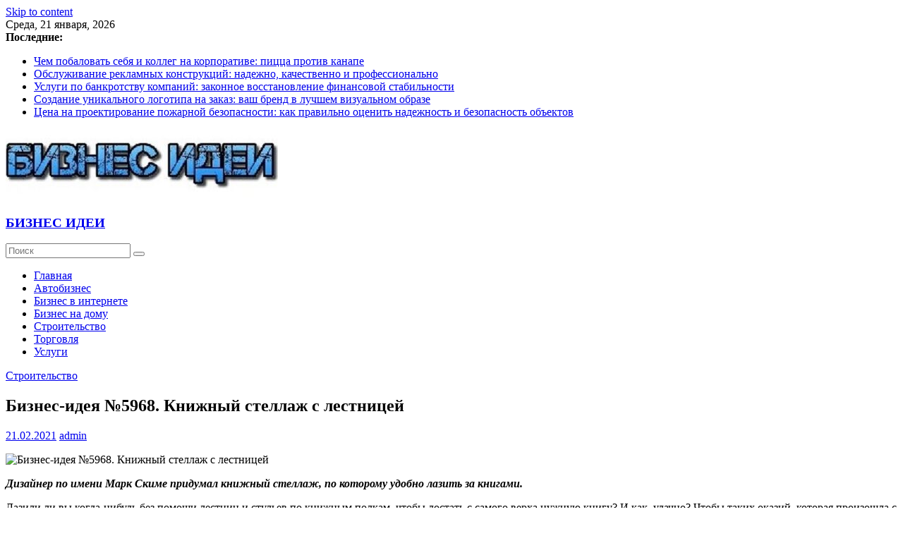

--- FILE ---
content_type: text/html; charset=UTF-8
request_url: https://biz.12info.ru/biznes-ideia-%E2%84%965968-knijnyi-stellaj-s-lestnicei.html
body_size: 9196
content:
<!DOCTYPE html>
<html lang="ru-RU">
<head>
	<!-- Google tag (gtag.js) -->
<script async src="https://www.googletagmanager.com/gtag/js?id=G-JWXQBEX8VY"></script>
<script>
  window.dataLayer = window.dataLayer || [];
  function gtag(){dataLayer.push(arguments);}
  gtag('js', new Date());

  gtag('config', 'G-JWXQBEX8VY');
</script>
  <!-- Google tag (gtag.js) -->
<script async src="https://www.googletagmanager.com/gtag/js?id=G-2L4PRZP7ZS"></script>
<script>
  window.dataLayer = window.dataLayer || [];
  function gtag(){dataLayer.push(arguments);}
  gtag('js', new Date());

  gtag('config', 'G-2L4PRZP7ZS');
</script>
<!-- Google tag (gtag.js) -->
<script async src="https://www.googletagmanager.com/gtag/js?id=G-0SZYX2WNCG"></script>
<script>
  window.dataLayer = window.dataLayer || [];
  function gtag(){dataLayer.push(arguments);}
  gtag('js', new Date());

  gtag('config', 'G-0SZYX2WNCG');
</script>
<!-- Google tag (gtag.js) -->
<script async src="https://www.googletagmanager.com/gtag/js?id=G-4EV5FJ7S5P"></script>
<script>
  window.dataLayer = window.dataLayer || [];
  function gtag(){dataLayer.push(arguments);}
  gtag('js', new Date());

  gtag('config', 'G-4EV5FJ7S5P');
</script>
<!-- Google tag (gtag.js) -->
<script async src="https://www.googletagmanager.com/gtag/js?id=G-56VQMDG9RV"></script>
<script>
  window.dataLayer = window.dataLayer || [];
  function gtag(){dataLayer.push(arguments);}
  gtag('js', new Date());

  gtag('config', 'G-56VQMDG9RV');
</script>
<!-- Google tag (gtag.js) -->
<script async src="https://www.googletagmanager.com/gtag/js?id=G-2C5DELX13Z"></script>
<script>
  window.dataLayer = window.dataLayer || [];
  function gtag(){dataLayer.push(arguments);}
  gtag('js', new Date());

  gtag('config', 'G-2C5DELX13Z');
</script>
<!-- Google tag (gtag.js) -->
<script async src="https://www.googletagmanager.com/gtag/js?id=G-DVT89EZ7LZ"></script>
<script>
  window.dataLayer = window.dataLayer || [];
  function gtag(){dataLayer.push(arguments);}
  gtag('js', new Date());

  gtag('config', 'G-DVT89EZ7LZ');
</script>
<!-- Google tag (gtag.js) -->
<script async src="https://www.googletagmanager.com/gtag/js?id=G-CFLZP9E3T7"></script>
<script>
  window.dataLayer = window.dataLayer || [];
  function gtag(){dataLayer.push(arguments);}
  gtag('js', new Date());

  gtag('config', 'G-CFLZP9E3T7');
</script>
<!-- Google tag (gtag.js) -->
<script async src="https://www.googletagmanager.com/gtag/js?id=G-8PK76697KF"></script>
<script>
  window.dataLayer = window.dataLayer || [];
  function gtag(){dataLayer.push(arguments);}
  gtag('js', new Date());

  gtag('config', 'G-8PK76697KF');
</script>
<!-- Google tag (gtag.js) -->
<script async src="https://www.googletagmanager.com/gtag/js?id=G-WC0LTQ1C6P"></script>
<script>
  window.dataLayer = window.dataLayer || [];
  function gtag(){dataLayer.push(arguments);}
  gtag('js', new Date());

  gtag('config', 'G-WC0LTQ1C6P');
</script>
<!-- Google tag (gtag.js) -->
<script async src="https://www.googletagmanager.com/gtag/js?id=G-YW58G8Q0JP"></script>
<script>
  window.dataLayer = window.dataLayer || [];
  function gtag(){dataLayer.push(arguments);}
  gtag('js', new Date());

  gtag('config', 'G-YW58G8Q0JP');
</script>
<!-- Google tag (gtag.js) -->
<script async src="https://www.googletagmanager.com/gtag/js?id=G-CPYR22PYHT"></script>
<script>
  window.dataLayer = window.dataLayer || [];
  function gtag(){dataLayer.push(arguments);}
  gtag('js', new Date());

  gtag('config', 'G-CPYR22PYHT');
</script>
<!-- Google tag (gtag.js) -->
<script async src="https://www.googletagmanager.com/gtag/js?id=G-M8XPP3DDXN"></script>
<script>
  window.dataLayer = window.dataLayer || [];
  function gtag(){dataLayer.push(arguments);}
  gtag('js', new Date());

  gtag('config', 'G-M8XPP3DDXN');
</script>
<!-- Google tag (gtag.js) -->
<script async src="https://www.googletagmanager.com/gtag/js?id=G-JWXQBEX8VY"></script>
<script>
  window.dataLayer = window.dataLayer || [];
  function gtag(){dataLayer.push(arguments);}
  gtag('js', new Date());

  gtag('config', 'G-JWXQBEX8VY');
</script>
<!-- Google tag (gtag.js) -->
<script async src="https://www.googletagmanager.com/gtag/js?id=G-9YSR5ETDN8"></script>
<script>
  window.dataLayer = window.dataLayer || [];
  function gtag(){dataLayer.push(arguments);}
  gtag('js', new Date());

  gtag('config', 'G-9YSR5ETDN8');
</script>
<!-- Google tag (gtag.js) -->
<script async src="https://www.googletagmanager.com/gtag/js?id=G-FWR3KS5SVD"></script>
<script>
  window.dataLayer = window.dataLayer || [];
  function gtag(){dataLayer.push(arguments);}
  gtag('js', new Date());

  gtag('config', 'G-FWR3KS5SVD');
</script>
<!-- Google tag (gtag.js) -->
<script async src="https://www.googletagmanager.com/gtag/js?id=G-4EZHMJMVRK"></script>
<script>
  window.dataLayer = window.dataLayer || [];
  function gtag(){dataLayer.push(arguments);}
  gtag('js', new Date());

  gtag('config', 'G-4EZHMJMVRK');
</script>
<!-- Google tag (gtag.js) -->
<script async src="https://www.googletagmanager.com/gtag/js?id=G-93Z54DVFRY"></script>
<script>
  window.dataLayer = window.dataLayer || [];
  function gtag(){dataLayer.push(arguments);}
  gtag('js', new Date());

  gtag('config', 'G-93Z54DVFRY');
</script>
<!-- Google tag (gtag.js) -->
<script async src="https://www.googletagmanager.com/gtag/js?id=G-XKW9SR612M"></script>
<script>
  window.dataLayer = window.dataLayer || [];
  function gtag(){dataLayer.push(arguments);}
  gtag('js', new Date());

  gtag('config', 'G-XKW9SR612M');
</script>
<!-- Google tag (gtag.js) -->
<script async src="https://www.googletagmanager.com/gtag/js?id=G-P7JDDBCF0C"></script>
<script>
  window.dataLayer = window.dataLayer || [];
  function gtag(){dataLayer.push(arguments);}
  gtag('js', new Date());

  gtag('config', 'G-P7JDDBCF0C');
</script>
<!-- Google tag (gtag.js) -->
<script async src="https://www.googletagmanager.com/gtag/js?id=G-W53VWR4M5D"></script>
<script>
  window.dataLayer = window.dataLayer || [];
  function gtag(){dataLayer.push(arguments);}
  gtag('js', new Date());

  gtag('config', 'G-W53VWR4M5D');
</script>
<!-- Google tag (gtag.js) -->
<script async src="https://www.googletagmanager.com/gtag/js?id=G-2DZMS87F0T"></script>
<script>
  window.dataLayer = window.dataLayer || [];
  function gtag(){dataLayer.push(arguments);}
  gtag('js', new Date());

  gtag('config', 'G-2DZMS87F0T');
</script>
<!-- Google tag (gtag.js) -->
<script async src="https://www.googletagmanager.com/gtag/js?id=G-5E03ST4HG4"></script>
<script>
  window.dataLayer = window.dataLayer || [];
  function gtag(){dataLayer.push(arguments);}
  gtag('js', new Date());

  gtag('config', 'G-5E03ST4HG4');
</script>
<!-- Google tag (gtag.js) -->
<script async src="https://www.googletagmanager.com/gtag/js?id=G-KCQ03CPS3G"></script>
<script>
  window.dataLayer = window.dataLayer || [];
  function gtag(){dataLayer.push(arguments);}
  gtag('js', new Date());

  gtag('config', 'G-KCQ03CPS3G');
</script>
<!-- Google tag (gtag.js) -->
<script async src="https://www.googletagmanager.com/gtag/js?id=G-SMTJFR5P71"></script>
<script>
  window.dataLayer = window.dataLayer || [];
  function gtag(){dataLayer.push(arguments);}
  gtag('js', new Date());

  gtag('config', 'G-SMTJFR5P71');
</script>
<!-- Google tag (gtag.js) -->
<script async src="https://www.googletagmanager.com/gtag/js?id=G-E8BSRMXMKS"></script>
<script>
  window.dataLayer = window.dataLayer || [];
  function gtag(){dataLayer.push(arguments);}
  gtag('js', new Date());

  gtag('config', 'G-E8BSRMXMKS');
</script>
<!-- Google tag (gtag.js) -->
<script async src="https://www.googletagmanager.com/gtag/js?id=G-ZS0W7NW8W2"></script>
<script>
  window.dataLayer = window.dataLayer || [];
  function gtag(){dataLayer.push(arguments);}
  gtag('js', new Date());

  gtag('config', 'G-ZS0W7NW8W2');
</script>
<!-- Google tag (gtag.js) -->
<script async src="https://www.googletagmanager.com/gtag/js?id=G-8P4SPRKE0G"></script>
<script>
  window.dataLayer = window.dataLayer || [];
  function gtag(){dataLayer.push(arguments);}
  gtag('js', new Date());

  gtag('config', 'G-8P4SPRKE0G');
</script>
<!-- Google tag (gtag.js) -->
<script async src="https://www.googletagmanager.com/gtag/js?id=G-7LWNJSNMKR"></script>
<script>
  window.dataLayer = window.dataLayer || [];
  function gtag(){dataLayer.push(arguments);}
  gtag('js', new Date());

  gtag('config', 'G-7LWNJSNMKR');
</script>
<!-- Google tag (gtag.js) -->
<script async src="https://www.googletagmanager.com/gtag/js?id=G-F8T2TY68FC"></script>
<script>
  window.dataLayer = window.dataLayer || [];
  function gtag(){dataLayer.push(arguments);}
  gtag('js', new Date());

  gtag('config', 'G-F8T2TY68FC');
</script>
<!-- Google tag (gtag.js) -->
<script async src="https://www.googletagmanager.com/gtag/js?id=G-XV71WKQRV8"></script>
<script>
  window.dataLayer = window.dataLayer || [];
  function gtag(){dataLayer.push(arguments);}
  gtag('js', new Date());

  gtag('config', 'G-XV71WKQRV8');
</script>
<!-- Google tag (gtag.js) -->
<script async src="https://www.googletagmanager.com/gtag/js?id=G-16BDH2Q08X"></script>
<script>
  window.dataLayer = window.dataLayer || [];
  function gtag(){dataLayer.push(arguments);}
  gtag('js', new Date());

  gtag('config', 'G-16BDH2Q08X');
</script>
<!-- Google tag (gtag.js) -->
<script async src="https://www.googletagmanager.com/gtag/js?id=G-6V60NHJ55W"></script>
<script>
  window.dataLayer = window.dataLayer || [];
  function gtag(){dataLayer.push(arguments);}
  gtag('js', new Date());

  gtag('config', 'G-6V60NHJ55W');
</script>
<!-- Google tag (gtag.js) -->
<script async src="https://www.googletagmanager.com/gtag/js?id=G-BCS3ZMSQ9Z"></script>
<script>
  window.dataLayer = window.dataLayer || [];
  function gtag(){dataLayer.push(arguments);}
  gtag('js', new Date());

  gtag('config', 'G-BCS3ZMSQ9Z');
</script>
<!-- Google tag (gtag.js) -->
<script async src="https://www.googletagmanager.com/gtag/js?id=G-TYPCB24XSK"></script>
<script>
  window.dataLayer = window.dataLayer || [];
  function gtag(){dataLayer.push(arguments);}
  gtag('js', new Date());

  gtag('config', 'G-TYPCB24XSK');
</script>
<!-- Google tag (gtag.js) -->
<script async src="https://www.googletagmanager.com/gtag/js?id=G-XBXVYFZBYL"></script>
<script>
  window.dataLayer = window.dataLayer || [];
  function gtag(){dataLayer.push(arguments);}
  gtag('js', new Date());

  gtag('config', 'G-XBXVYFZBYL');
</script>
<!-- Google tag (gtag.js) -->
<script async src="https://www.googletagmanager.com/gtag/js?id=G-RGPJM054M8"></script>
<script>
  window.dataLayer = window.dataLayer || [];
  function gtag(){dataLayer.push(arguments);}
  gtag('js', new Date());

  gtag('config', 'G-RGPJM054M8');
</script>
<!-- Google tag (gtag.js) -->
<script async src="https://www.googletagmanager.com/gtag/js?id=G-CYGLBNNTJJ"></script>
<script>
  window.dataLayer = window.dataLayer || [];
  function gtag(){dataLayer.push(arguments);}
  gtag('js', new Date());

  gtag('config', 'G-CYGLBNNTJJ');
</script>
<!-- Google tag (gtag.js) -->
<script async src="https://www.googletagmanager.com/gtag/js?id=G-5TZSLYZWWB"></script>
<script>
  window.dataLayer = window.dataLayer || [];
  function gtag(){dataLayer.push(arguments);}
  gtag('js', new Date());

  gtag('config', 'G-5TZSLYZWWB');
</script>
<!-- Google tag (gtag.js) -->
<script async src="https://www.googletagmanager.com/gtag/js?id=G-23TCD2TPXF"></script>
<script>
  window.dataLayer = window.dataLayer || [];
  function gtag(){dataLayer.push(arguments);}
  gtag('js', new Date());

  gtag('config', 'G-23TCD2TPXF');
</script>
<!-- Google tag (gtag.js) -->
<script async src="https://www.googletagmanager.com/gtag/js?id=G-2Q11VDPR9F"></script>
<script>
  window.dataLayer = window.dataLayer || [];
  function gtag(){dataLayer.push(arguments);}
  gtag('js', new Date());

  gtag('config', 'G-2Q11VDPR9F');
</script>
<!-- Google tag (gtag.js) -->
<script async src="https://www.googletagmanager.com/gtag/js?id=G-4JTZG8YYHG"></script>
<script>
  window.dataLayer = window.dataLayer || [];
  function gtag(){dataLayer.push(arguments);}
  gtag('js', new Date());

  gtag('config', 'G-4JTZG8YYHG');
</script>
<!-- Google tag (gtag.js) -->
<script async src="https://www.googletagmanager.com/gtag/js?id=G-TRGT4NNBKV"></script>
<script>
  window.dataLayer = window.dataLayer || [];
  function gtag(){dataLayer.push(arguments);}
  gtag('js', new Date());

  gtag('config', 'G-TRGT4NNBKV');
</script>
<!-- Google tag (gtag.js) -->
<script async src="https://www.googletagmanager.com/gtag/js?id=G-F3N3CLG2P9"></script>
<script>
  window.dataLayer = window.dataLayer || [];
  function gtag(){dataLayer.push(arguments);}
  gtag('js', new Date());

  gtag('config', 'G-F3N3CLG2P9');
</script>
<!-- Google tag (gtag.js) -->
<script async src="https://www.googletagmanager.com/gtag/js?id=G-0TEDQ3NW98"></script>
<script>
  window.dataLayer = window.dataLayer || [];
  function gtag(){dataLayer.push(arguments);}
  gtag('js', new Date());

  gtag('config', 'G-0TEDQ3NW98');
</script>
<!-- Google tag (gtag.js) -->
<script async src="https://www.googletagmanager.com/gtag/js?id=G-7GVHFELS0S"></script>
<script>
  window.dataLayer = window.dataLayer || [];
  function gtag(){dataLayer.push(arguments);}
  gtag('js', new Date());

  gtag('config', 'G-7GVHFELS0S');
</script>
<!-- Google tag (gtag.js) -->
<script async src="https://www.googletagmanager.com/gtag/js?id=G-N4QPK2P5G9"></script>
<script>
  window.dataLayer = window.dataLayer || [];
  function gtag(){dataLayer.push(arguments);}
  gtag('js', new Date());

  gtag('config', 'G-N4QPK2P5G9');
</script>
<!-- Google tag (gtag.js) -->
<script async src="https://www.googletagmanager.com/gtag/js?id=G-SG5L10YM1Z"></script>
<script>
  window.dataLayer = window.dataLayer || [];
  function gtag(){dataLayer.push(arguments);}
  gtag('js', new Date());

  gtag('config', 'G-SG5L10YM1Z');
</script>
<!-- Google tag (gtag.js) -->
<script async src="https://www.googletagmanager.com/gtag/js?id=G-HGMELJ4NJ1"></script>
<script>
  window.dataLayer = window.dataLayer || [];
  function gtag(){dataLayer.push(arguments);}
  gtag('js', new Date());

  gtag('config', 'G-HGMELJ4NJ1');
</script>
<!-- Google tag (gtag.js) -->
<script async src="https://www.googletagmanager.com/gtag/js?id=G-LR8VZ5671W"></script>
<script>
  window.dataLayer = window.dataLayer || [];
  function gtag(){dataLayer.push(arguments);}
  gtag('js', new Date());

  gtag('config', 'G-LR8VZ5671W');
</script>
<!-- Google tag (gtag.js) -->
<script async src="https://www.googletagmanager.com/gtag/js?id=G-E3NDWJ9V04"></script>
<script>
  window.dataLayer = window.dataLayer || [];
  function gtag(){dataLayer.push(arguments);}
  gtag('js', new Date());

  gtag('config', 'G-E3NDWJ9V04');
</script>
	<meta name="3e7d0501a7113ec73e074593fb7bac24" content="b2826c8b4862b33b7ddcb9964ca4763e">

	<meta name="5e0cc685d826b0165dc4452b60d1fe42" content="">
	<meta name="yandex-verification" content="68fcb31d46fc0a81" />
<meta name="rpa7c88435e5b44f83ad49a4986d758ba4" content="1154f1fcb8e5104c04aeb73c7a2e2038" />
<script type="text/javascript">
<!--
var _acic={dataProvider:10};(function(){var e=document.createElement("script");e.type="text/javascript";e.async=true;e.src="//www.acint.net/aci.js";var t=document.getElementsByTagName("script")[0];t.parentNode.insertBefore(e,t)})()
//-->
</script>
<!-- Yandex.Metrika counter -->
<script type="text/javascript" >
   (function(m,e,t,r,i,k,a){m[i]=m[i]||function(){(m[i].a=m[i].a||[]).push(arguments)};
   m[i].l=1*new Date();k=e.createElement(t),a=e.getElementsByTagName(t)[0],k.async=1,k.src=r,a.parentNode.insertBefore(k,a)})
   (window, document, "script", "https://mc.yandex.ru/metrika/tag.js", "ym");

   ym(69295291, "init", {
        clickmap:true,
        trackLinks:true,
        accurateTrackBounce:true
   });
</script>
<noscript><div><img src="https://mc.yandex.ru/watch/69295291" style="position:absolute; left:-9999px;" alt="" /></div></noscript>
<!-- /Yandex.Metrika counter -->
	<meta charset="UTF-8"/>
	<meta name="viewport" content="width=device-width, initial-scale=1">
	<link rel="profile" href="http://gmpg.org/xfn/11"/>
	<title>Бизнес-идея №5968. Книжный стеллаж с лестницей | БИЗНЕС ИДЕИ</title>

<!-- All in One SEO Pack 3.3.5 от Michael Torbert из Semper Fi Web Design[16611,16684] -->
<script type="application/ld+json" class="aioseop-schema">{"@context":"https://schema.org","@graph":[{"@type":"Organization","@id":"https://biz.12info.ru/#organization","url":"https://biz.12info.ru/","name":"\u0411\u0418\u0417\u041d\u0415\u0421 \u0418\u0414\u0415\u0418","sameAs":[],"logo":{"@type":"ImageObject","@id":"https://biz.12info.ru/#logo","url":"https://biz.12info.ru/wp-content/uploads/2020/11/cropped-fcdb408409197750d29aa1122-3.jpg","caption":""},"image":{"@id":"https://biz.12info.ru/#logo"}},{"@type":"WebSite","@id":"https://biz.12info.ru/#website","url":"https://biz.12info.ru/","name":"\u0411\u0418\u0417\u041d\u0415\u0421 \u0418\u0414\u0415\u0418","publisher":{"@id":"https://biz.12info.ru/#organization"},"potentialAction":{"@type":"SearchAction","target":"https://biz.12info.ru/?s={search_term_string}","query-input":"required name=search_term_string"}},{"@type":"WebPage","@id":"https://biz.12info.ru/biznes-ideia-%e2%84%965968-knijnyi-stellaj-s-lestnicei.html#webpage","url":"https://biz.12info.ru/biznes-ideia-%e2%84%965968-knijnyi-stellaj-s-lestnicei.html","inLanguage":"ru-RU","name":"\u0411\u0438\u0437\u043d\u0435\u0441-\u0438\u0434\u0435\u044f \u21165968. \u041a\u043d\u0438\u0436\u043d\u044b\u0439 \u0441\u0442\u0435\u043b\u043b\u0430\u0436 \u0441 \u043b\u0435\u0441\u0442\u043d\u0438\u0446\u0435\u0439","isPartOf":{"@id":"https://biz.12info.ru/#website"},"datePublished":"2021-02-21T20:08:39+03:00","dateModified":"2021-02-21T20:08:39+03:00"},{"@type":"Article","@id":"https://biz.12info.ru/biznes-ideia-%e2%84%965968-knijnyi-stellaj-s-lestnicei.html#article","isPartOf":{"@id":"https://biz.12info.ru/biznes-ideia-%e2%84%965968-knijnyi-stellaj-s-lestnicei.html#webpage"},"author":{"@id":"https://biz.12info.ru/author/admin#author"},"headline":"\u0411\u0438\u0437\u043d\u0435\u0441-\u0438\u0434\u0435\u044f \u21165968. \u041a\u043d\u0438\u0436\u043d\u044b\u0439 \u0441\u0442\u0435\u043b\u043b\u0430\u0436 \u0441 \u043b\u0435\u0441\u0442\u043d\u0438\u0446\u0435\u0439","datePublished":"2021-02-21T20:08:39+03:00","dateModified":"2021-02-21T20:08:39+03:00","commentCount":0,"mainEntityOfPage":{"@id":"https://biz.12info.ru/biznes-ideia-%e2%84%965968-knijnyi-stellaj-s-lestnicei.html#webpage"},"publisher":{"@id":"https://biz.12info.ru/#organization"},"articleSection":"\u0421\u0442\u0440\u043e\u0438\u0442\u0435\u043b\u044c\u0441\u0442\u0432\u043e"},{"@type":"Person","@id":"https://biz.12info.ru/author/admin#author","name":"admin","sameAs":[],"image":{"@type":"ImageObject","@id":"https://biz.12info.ru/#personlogo","url":"https://secure.gravatar.com/avatar/1154f1fcb8e5104c04aeb73c7a2e2038?s=96&d=mm&r=g","width":96,"height":96,"caption":"admin"}}]}</script>
<link rel="canonical" href="https://biz.12info.ru/biznes-ideia-№5968-knijnyi-stellaj-s-lestnicei.html" />
<!-- All in One SEO Pack -->
<link rel='dns-prefetch' href='//fonts.googleapis.com' />
<link rel='dns-prefetch' href='//s.w.org' />
<link rel="alternate" type="application/rss+xml" title="БИЗНЕС ИДЕИ &raquo; Лента" href="https://biz.12info.ru/feed" />
		<script type="text/javascript">
			window._wpemojiSettings = {"baseUrl":"https:\/\/s.w.org\/images\/core\/emoji\/13.0.0\/72x72\/","ext":".png","svgUrl":"https:\/\/s.w.org\/images\/core\/emoji\/13.0.0\/svg\/","svgExt":".svg","source":{"concatemoji":"https:\/\/biz.12info.ru\/wp-includes\/js\/wp-emoji-release.min.js?ver=5.5.17"}};
			!function(e,a,t){var n,r,o,i=a.createElement("canvas"),p=i.getContext&&i.getContext("2d");function s(e,t){var a=String.fromCharCode;p.clearRect(0,0,i.width,i.height),p.fillText(a.apply(this,e),0,0);e=i.toDataURL();return p.clearRect(0,0,i.width,i.height),p.fillText(a.apply(this,t),0,0),e===i.toDataURL()}function c(e){var t=a.createElement("script");t.src=e,t.defer=t.type="text/javascript",a.getElementsByTagName("head")[0].appendChild(t)}for(o=Array("flag","emoji"),t.supports={everything:!0,everythingExceptFlag:!0},r=0;r<o.length;r++)t.supports[o[r]]=function(e){if(!p||!p.fillText)return!1;switch(p.textBaseline="top",p.font="600 32px Arial",e){case"flag":return s([127987,65039,8205,9895,65039],[127987,65039,8203,9895,65039])?!1:!s([55356,56826,55356,56819],[55356,56826,8203,55356,56819])&&!s([55356,57332,56128,56423,56128,56418,56128,56421,56128,56430,56128,56423,56128,56447],[55356,57332,8203,56128,56423,8203,56128,56418,8203,56128,56421,8203,56128,56430,8203,56128,56423,8203,56128,56447]);case"emoji":return!s([55357,56424,8205,55356,57212],[55357,56424,8203,55356,57212])}return!1}(o[r]),t.supports.everything=t.supports.everything&&t.supports[o[r]],"flag"!==o[r]&&(t.supports.everythingExceptFlag=t.supports.everythingExceptFlag&&t.supports[o[r]]);t.supports.everythingExceptFlag=t.supports.everythingExceptFlag&&!t.supports.flag,t.DOMReady=!1,t.readyCallback=function(){t.DOMReady=!0},t.supports.everything||(n=function(){t.readyCallback()},a.addEventListener?(a.addEventListener("DOMContentLoaded",n,!1),e.addEventListener("load",n,!1)):(e.attachEvent("onload",n),a.attachEvent("onreadystatechange",function(){"complete"===a.readyState&&t.readyCallback()})),(n=t.source||{}).concatemoji?c(n.concatemoji):n.wpemoji&&n.twemoji&&(c(n.twemoji),c(n.wpemoji)))}(window,document,window._wpemojiSettings);
		</script>
		<style type="text/css">
img.wp-smiley,
img.emoji {
	display: inline !important;
	border: none !important;
	box-shadow: none !important;
	height: 1em !important;
	width: 1em !important;
	margin: 0 .07em !important;
	vertical-align: -0.1em !important;
	background: none !important;
	padding: 0 !important;
}
</style>
	<link rel='stylesheet' id='wp-block-library-css'  href='https://biz.12info.ru/wp-includes/css/dist/block-library/style.min.css?ver=5.5.17' type='text/css' media='all' />
<link rel='stylesheet' id='wp-pagenavi-css'  href='https://biz.12info.ru/wp-content/plugins/wp-pagenavi/pagenavi-css.css?ver=2.70' type='text/css' media='all' />
<link rel='stylesheet' id='colormag_google_fonts-css'  href='//fonts.googleapis.com/css?family=Open+Sans%3A400%2C600&#038;ver=5.5.17' type='text/css' media='all' />
<link rel='stylesheet' id='colormag_style-css'  href='https://biz.12info.ru/wp-content/themes/colormag/style.css?ver=5.5.17' type='text/css' media='all' />
<link rel='stylesheet' id='colormag-fontawesome-css'  href='https://biz.12info.ru/wp-content/themes/colormag/fontawesome/css/font-awesome.css?ver=4.2.1' type='text/css' media='all' />
<script type='text/javascript' src='https://biz.12info.ru/wp-includes/js/jquery/jquery.js?ver=1.12.4-wp' id='jquery-core-js'></script>
<!--[if lte IE 8]>
<script type='text/javascript' src='https://biz.12info.ru/wp-content/themes/colormag/js/html5shiv.min.js?ver=5.5.17' id='html5-js'></script>
<![endif]-->
<link rel="https://api.w.org/" href="https://biz.12info.ru/wp-json/" /><link rel="alternate" type="application/json" href="https://biz.12info.ru/wp-json/wp/v2/posts/1676" /><link rel="EditURI" type="application/rsd+xml" title="RSD" href="https://biz.12info.ru/xmlrpc.php?rsd" />
<link rel="wlwmanifest" type="application/wlwmanifest+xml" href="https://biz.12info.ru/wp-includes/wlwmanifest.xml" /> 
<link rel='prev' title='Бизнес-идея №5957. Аттракцион невозмутимости' href='https://biz.12info.ru/biznes-ideia-%e2%84%965957-attrakcion-nevozmytimosti.html' />
<link rel='next' title='Бизнес-идея: умная остановка' href='https://biz.12info.ru/biznes-ideia-ymnaia-ostanovka-2.html' />
<meta name="generator" content="WordPress 5.5.17" />
<link rel='shortlink' href='https://biz.12info.ru/?p=1676' />
<link rel="alternate" type="application/json+oembed" href="https://biz.12info.ru/wp-json/oembed/1.0/embed?url=https%3A%2F%2Fbiz.12info.ru%2Fbiznes-ideia-%25e2%2584%25965968-knijnyi-stellaj-s-lestnicei.html" />
<link rel="alternate" type="text/xml+oembed" href="https://biz.12info.ru/wp-json/oembed/1.0/embed?url=https%3A%2F%2Fbiz.12info.ru%2Fbiznes-ideia-%25e2%2584%25965968-knijnyi-stellaj-s-lestnicei.html&#038;format=xml" />
<link rel="icon" href="https://biz.12info.ru/wp-content/uploads/2020/11/cropped-biznes-ideja-zapuskaem-proizvodstvo-vjazanyh-veshhej-ffdad1e-32x32.jpg" sizes="32x32" />
<link rel="icon" href="https://biz.12info.ru/wp-content/uploads/2020/11/cropped-biznes-ideja-zapuskaem-proizvodstvo-vjazanyh-veshhej-ffdad1e-192x192.jpg" sizes="192x192" />
<link rel="apple-touch-icon" href="https://biz.12info.ru/wp-content/uploads/2020/11/cropped-biznes-ideja-zapuskaem-proizvodstvo-vjazanyh-veshhej-ffdad1e-180x180.jpg" />
<meta name="msapplication-TileImage" content="https://biz.12info.ru/wp-content/uploads/2020/11/cropped-biznes-ideja-zapuskaem-proizvodstvo-vjazanyh-veshhej-ffdad1e-270x270.jpg" />
</head>

<body class="post-template-default single single-post postid-1676 single-format-standard wp-custom-logo  wide">



<div id="page" class="hfeed site">
	<a class="skip-link screen-reader-text" href="#main">Skip to content</a>

	
	
	<header id="masthead" class="site-header clearfix ">
		<div id="header-text-nav-container" class="clearfix">

						<div class="news-bar">
				<div class="inner-wrap clearfix">
					
		<div class="date-in-header">
			Среда, 21 января, 2026		</div>

		
							<div class="breaking-news">
			<strong class="breaking-news-latest">Последние:</strong>
			<ul class="newsticker">
									<li>
						<a href="https://biz.12info.ru/chem-pobalovat-sebya-i-kolleg-na-korporative-piczcza-protiv-kanape.html"
						   title="Чем побаловать себя и коллег на корпоративе: пицца против канапе">Чем побаловать себя и коллег на корпоративе: пицца против канапе</a>
					</li>
									<li>
						<a href="https://biz.12info.ru/obsluzhivanie-reklamnyh-konstrukczij-nadezhno-kachestvenno-i-professionalno.html"
						   title="Обслуживание рекламных конструкций: надежно, качественно и профессионально">Обслуживание рекламных конструкций: надежно, качественно и профессионально</a>
					</li>
									<li>
						<a href="https://biz.12info.ru/uslugi-po-bankrotstvu-kompanij-zakonnoe-vosstanovlenie-finansovoj-stabilnosti.html"
						   title="Услуги по банкротству компаний: законное восстановление финансовой стабильности">Услуги по банкротству компаний: законное восстановление финансовой стабильности</a>
					</li>
									<li>
						<a href="https://biz.12info.ru/sozdanie-unikalnogo-logotipa-na-zakaz-vash-brend-v-luchshem-vizualnom-obraze.html"
						   title="Создание уникального логотипа на заказ: ваш бренд в лучшем визуальном образе">Создание уникального логотипа на заказ: ваш бренд в лучшем визуальном образе</a>
					</li>
									<li>
						<a href="https://biz.12info.ru/czena-na-proektirovanie-pozharnoj-bezopasnosti-kak-pravilno-oczenit-nadezhnost-i-bezopasnost-obektov.html"
						   title="Цена на проектирование пожарной безопасности: как правильно оценить надежность и безопасность объектов">Цена на проектирование пожарной безопасности: как правильно оценить надежность и безопасность объектов</a>
					</li>
							</ul>
		</div>
		
									</div>
			</div>
		
			
			
		<div class="inner-wrap">

			<div id="header-text-nav-wrap" class="clearfix">
				<div id="header-left-section">
											<div id="header-logo-image">
							<a href="https://biz.12info.ru/" class="custom-logo-link" rel="home"><img width="386" height="98" src="https://biz.12info.ru/wp-content/uploads/2020/11/cropped-fcdb408409197750d29aa1122-3.jpg" class="custom-logo" alt="БИЗНЕС ИДЕИ" srcset="https://biz.12info.ru/wp-content/uploads/2020/11/cropped-fcdb408409197750d29aa1122-3.jpg 386w, https://biz.12info.ru/wp-content/uploads/2020/11/cropped-fcdb408409197750d29aa1122-3-300x76.jpg 300w" sizes="(max-width: 386px) 100vw, 386px" /></a>						</div><!-- #header-logo-image -->
											<div id="header-text" class="screen-reader-text">
													<h3 id="site-title">
								<a href="https://biz.12info.ru/" title="БИЗНЕС ИДЕИ" rel="home">БИЗНЕС ИДЕИ</a>
							</h3>
												<!-- #site-description -->
					</div><!-- #header-text -->
				</div><!-- #header-left-section -->
				<div id="header-right-section">
									</div><!-- #header-right-section -->

			</div><!-- #header-text-nav-wrap -->

		</div><!-- .inner-wrap -->

		
			
			
		<nav id="site-navigation" class="main-navigation clearfix" role="navigation">
			<div class="inner-wrap clearfix">
				
									<div class="search-random-icons-container">
													<div class="top-search-wrap">
								<i class="fa fa-search search-top"></i>
								<div class="search-form-top">
									<form action="https://biz.12info.ru/" class="search-form searchform clearfix" method="get">
   <div class="search-wrap">
      <input type="text" placeholder="Поиск" class="s field" name="s">
      <button class="search-icon" type="submit"></button>
   </div>
</form><!-- .searchform -->								</div>
							</div>
											</div>
				
				<p class="menu-toggle"></p>
				<div class="menu-primary-container"><ul id="menu-1" class="menu"><li id="menu-item-314" class="menu-item menu-item-type-custom menu-item-object-custom menu-item-home menu-item-314"><a href="https://biz.12info.ru/">Главная</a></li>
<li id="menu-item-308" class="menu-item menu-item-type-taxonomy menu-item-object-category menu-item-308"><a href="https://biz.12info.ru/category/avtobiznes">Автобизнес</a></li>
<li id="menu-item-309" class="menu-item menu-item-type-taxonomy menu-item-object-category menu-item-309"><a href="https://biz.12info.ru/category/biznes-v-internete">Бизнес в интернете</a></li>
<li id="menu-item-310" class="menu-item menu-item-type-taxonomy menu-item-object-category menu-item-310"><a href="https://biz.12info.ru/category/biznes-na-domu">Бизнес на дому</a></li>
<li id="menu-item-311" class="menu-item menu-item-type-taxonomy menu-item-object-category current-post-ancestor current-menu-parent current-post-parent menu-item-311"><a href="https://biz.12info.ru/category/stroitelstvo">Строительство</a></li>
<li id="menu-item-312" class="menu-item menu-item-type-taxonomy menu-item-object-category menu-item-312"><a href="https://biz.12info.ru/category/torgovlya">Торговля</a></li>
<li id="menu-item-313" class="menu-item menu-item-type-taxonomy menu-item-object-category menu-item-313"><a href="https://biz.12info.ru/category/uslugi">Услуги</a></li>
</ul></div>
			</div>
		</nav>

		
		</div><!-- #header-text-nav-container -->

		
	</header>

		
	<div id="main" class="clearfix">
		<div class="inner-wrap clearfix">

	
	<div id="primary">
		<div id="content" class="clearfix">

			
				
<article id="post-1676" class="post-1676 post type-post status-publish format-standard hentry category-stroitelstvo">
	
   
   
   <div class="article-content clearfix">

   
   <div class="above-entry-meta"><span class="cat-links"><a href="https://biz.12info.ru/category/stroitelstvo"  rel="category tag">Строительство</a>&nbsp;</span></div>
      <header class="entry-header">
   		<h1 class="entry-title">
   			Бизнес-идея №5968. Книжный стеллаж с лестницей   		</h1>
   	</header>

   	<div class="below-entry-meta">
			<span class="posted-on"><a href="https://biz.12info.ru/biznes-ideia-%e2%84%965968-knijnyi-stellaj-s-lestnicei.html" title="23:08" rel="bookmark"><i class="fa fa-calendar-o"></i> <time class="entry-date published updated" datetime="2021-02-21T23:08:37+03:00">21.02.2021</time></a></span>
			<span class="byline">
				<span class="author vcard">
					<i class="fa fa-user"></i>
					<a class="url fn n"
					   href="https://biz.12info.ru/author/admin"
					   title="admin">admin					</a>
				</span>
			</span>

			</div>
   	<div class="entry-content clearfix">
   		<p><img title="Бизнес-идея №5968. Книжный стеллаж с лестницей" src="http://www.1000ideas.ru/upload/iblock/ad7/stellazh_lestnitsa760.jpg"  alt="Бизнес-идея №5968. Книжный стеллаж с лестницей" /></p>
<p>
 <b><i>Дизайнер по имени Марк Скиме придумал книжный стеллаж, по которому удобно лазить за книгами. </i></b>&nbsp;
</p>
<p>
	 Лазили ли вы когда-нибудь без помощи лестниц и стульев по книжным полкам, чтобы достать с самого верха нужную книгу? И как, удачно? Чтобы таких оказий, которая произошла с вами, никогда не случалось, дизайнер Марк Скиме придумал книжную полку под названием Huxley&#8217;s Ladder Bookshelf. Такая полка не требует никаких лестниц&nbsp;—&nbsp;она сама и есть лестница.
</p>
<p style="text-align: center;">
<p><img title="Бизнес-идея №5968. Книжный стеллаж с лестницей" src="http://www.1000ideas.ru/upload/stellazh1.jpg"  alt="Бизнес-идея №5968. Книжный стеллаж с лестницей" /></p>
<p>
</p>
</p>
<p>
	 Внешне стеллаж напоминает шведскую лестницу. В поисках нужной книги ее хозяин может слегка размяться и почувствовать себя как в спортзале. Правда, увлекаться не нужно, ведь полку можно и опрокинуть.
</p>
<p style="text-align: center;">
<p><img title="Бизнес-идея №5968. Книжный стеллаж с лестницей" src="http://www.1000ideas.ru/upload/stellazh2.jpg"  alt="Бизнес-идея №5968. Книжный стеллаж с лестницей" /></p>
<p>
</p>
<p>
	 Стеллаж имеет 6 полок и способен уместить довольно крупную коллекцию книг либо множество других вещей. Сделан он из белого дуба и благодаря строгому дизайну идеально подойдет не только для дома, но и для офиса. Размеры стеллажа составляют 1830х560х2340 мм.
</p>
<p style="text-align: center;">
<p><img title="Бизнес-идея №5968. Книжный стеллаж с лестницей" src="http://www.1000ideas.ru/upload/stellazh3.jpg"  alt="Бизнес-идея №5968. Книжный стеллаж с лестницей" /></p>
<p>
</p>
<p>
	 Интересно, что до столь очевидной идеи раньше Марка Скиме, по его словам, никто не додумывался. Существуют, конечно, полки с лестницами, но полки-лестницы нет ни одной. Неудивительно, что работа Скиме удостоилась премии на конкурсе A’Design Award 2015/2016 в категории “Мебель”.
</p>
<p> <b>&nbsp;</b><br />
 <b> </b></p>
<p></p>
   	</div>

   </div>

	</article>

			
		</div><!-- #content -->

      
		<ul class="default-wp-page clearfix">
			<li class="previous"><a href="https://biz.12info.ru/biznes-ideia-%e2%84%965957-attrakcion-nevozmytimosti.html" rel="prev"><span class="meta-nav">&larr;</span> Бизнес-идея №5957. Аттракцион невозмутимости</a></li>
			<li class="next"><a href="https://biz.12info.ru/biznes-ideia-ymnaia-ostanovka-2.html" rel="next">Бизнес-идея: умная остановка <span class="meta-nav">&rarr;</span></a></li>
		</ul>
	
      
      

	<h4 class="related-posts-main-title">
		<i class="fa fa-thumbs-up"></i><span>Вам также может понравиться</span>
	</h4>

	<div class="related-posts clearfix">

					<div class="single-related-posts">

									<div class="related-posts-thumbnail">
						<a href="https://biz.12info.ru/biznes-ideia-dohodnyi-biznes-na-beskarkasnom-arochnom-stroitelstve.html" title="Бизнес-идея: доходный бизнес на бескаркасном арочном строительстве">
							<img width="280" height="80" src="https://biz.12info.ru/wp-content/uploads/2020/11/biznes-ideja-dohodnyj-biznes-na-beskarkasnom-arochnom-stroitelstve-b0f355c.png" class="attachment-colormag-featured-post-medium size-colormag-featured-post-medium wp-post-image" alt="" loading="lazy" />						</a>
					</div>
				
				<div class="article-content">

					<h3 class="entry-title">
						<a href="https://biz.12info.ru/biznes-ideia-dohodnyi-biznes-na-beskarkasnom-arochnom-stroitelstve.html" rel="bookmark" title="Бизнес-идея: доходный бизнес на бескаркасном арочном строительстве">Бизнес-идея: доходный бизнес на бескаркасном арочном строительстве</a>
					</h3><!--/.post-title-->

					<div class="below-entry-meta">
						<span class="posted-on"><a href="https://biz.12info.ru/biznes-ideia-dohodnyi-biznes-na-beskarkasnom-arochnom-stroitelstve.html" title="05:56" rel="bookmark"><i class="fa fa-calendar-o"></i> <time class="entry-date published updated" datetime="2020-11-14T05:56:35+03:00">14.11.2020</time></a></span>
						<span class="byline"><span class="author vcard"><i class="fa fa-user"></i><a class="url fn n" href="https://biz.12info.ru/author/admin" title="admin">admin</a></span></span>

											</div>

				</div>

			</div><!--/.related-->
					<div class="single-related-posts">

									<div class="related-posts-thumbnail">
						<a href="https://biz.12info.ru/biznes-ideia-proizvodim-3d-dekor-iz-penoplastov.html" title="Бизнес-идея: производим 3D-декор из пенопластов">
							<img width="300" height="194" src="https://biz.12info.ru/wp-content/uploads/2020/11/biznes-ideja-proizvodim-3d-dekor-iz-penoplastov-4a49a8f.jpg" class="attachment-colormag-featured-post-medium size-colormag-featured-post-medium wp-post-image" alt="" loading="lazy" />						</a>
					</div>
				
				<div class="article-content">

					<h3 class="entry-title">
						<a href="https://biz.12info.ru/biznes-ideia-proizvodim-3d-dekor-iz-penoplastov.html" rel="bookmark" title="Бизнес-идея: производим 3D-декор из пенопластов">Бизнес-идея: производим 3D-декор из пенопластов</a>
					</h3><!--/.post-title-->

					<div class="below-entry-meta">
						<span class="posted-on"><a href="https://biz.12info.ru/biznes-ideia-proizvodim-3d-dekor-iz-penoplastov.html" title="05:56" rel="bookmark"><i class="fa fa-calendar-o"></i> <time class="entry-date published updated" datetime="2020-11-14T05:56:30+03:00">14.11.2020</time></a></span>
						<span class="byline"><span class="author vcard"><i class="fa fa-user"></i><a class="url fn n" href="https://biz.12info.ru/author/admin" title="admin">admin</a></span></span>

											</div>

				</div>

			</div><!--/.related-->
					<div class="single-related-posts">

				
				<div class="article-content">

					<h3 class="entry-title">
						<a href="https://biz.12info.ru/dizain-obshepita-20-zarybejnyh-idei-interera-restoranov-i-kafe.html" rel="bookmark" title="Дизайн общепита: 20 зарубежных идей интерьера ресторанов и кафе">Дизайн общепита: 20 зарубежных идей интерьера ресторанов и кафе</a>
					</h3><!--/.post-title-->

					<div class="below-entry-meta">
						<span class="posted-on"><a href="https://biz.12info.ru/dizain-obshepita-20-zarybejnyh-idei-interera-restoranov-i-kafe.html" title="00:37" rel="bookmark"><i class="fa fa-calendar-o"></i> <time class="entry-date published updated" datetime="2021-02-17T00:37:59+03:00">17.02.2021</time></a></span>
						<span class="byline"><span class="author vcard"><i class="fa fa-user"></i><a class="url fn n" href="https://biz.12info.ru/author/admin" title="admin">admin</a></span></span>

											</div>

				</div>

			</div><!--/.related-->
		
	</div><!--/.post-related-->


      
	</div><!-- #primary -->

	
<div id="secondary">
			
		<aside id="custom_html-3" class="widget_text widget widget_custom_html clearfix"><div class="textwidget custom-html-widget"><li><a href="https://biz.12info.ru/osobennosti-reklamnogo-biznesa.html">Бизнес и реклама</a></li>
<li><a href="https://biz.12info.ru/arenda-ofisa-na-mesyacz-osobennosti.html">Аренда офиса на месяц</a></li>
<li><a href="https://biz.12info.ru/muzhskoj-striptiz-chto-eto-takoe.html">https://strip-for-you.ru/</a></li></div></aside><aside id="colormag_featured_posts_vertical_widget-2" class="widget widget_featured_posts widget_featured_posts_vertical widget_featured_meta clearfix">		<h3 class="widget-title" ><span >Свежие идеи</span></h3>								<div class="first-post">			<div class="single-article clearfix">
								<div class="article-content">
					<div class="above-entry-meta"><span class="cat-links"><a href="https://biz.12info.ru/category/uslugi"  rel="category tag">Услуги</a>&nbsp;</span></div>					<h3 class="entry-title">
						<a href="https://biz.12info.ru/chem-pobalovat-sebya-i-kolleg-na-korporative-piczcza-protiv-kanape.html" title="Чем побаловать себя и коллег на корпоративе: пицца против канапе">Чем побаловать себя и коллег на корпоративе: пицца против канапе</a>
					</h3>
					<div class="below-entry-meta">
						<span class="posted-on"><a href="https://biz.12info.ru/chem-pobalovat-sebya-i-kolleg-na-korporative-piczcza-protiv-kanape.html" title="17:33" rel="bookmark"><i class="fa fa-calendar-o"></i> <time class="entry-date published" datetime="2025-11-01T17:33:08+03:00">01.11.2025</time><time class="updated" datetime="2025-11-01T17:33:09+03:00">01.11.2025</time></a></span>						<span class="byline"><span class="author vcard"><i class="fa fa-user"></i><a class="url fn n" href="https://biz.12info.ru/author/admin" title="admin">admin</a></span></span>
											</div>
											<div class="entry-content">
							<p>Помню свой первый корпоратив в нулевых. Стол ломился от салатов, холодное закуска горячему не товарищ. А в углу скромно стояли</p>
						</div>
									</div>

			</div>
			</div>									<div class="following-post">			<div class="single-article clearfix">
								<div class="article-content">
					<div class="above-entry-meta"><span class="cat-links"><a href="https://biz.12info.ru/category/uslugi"  rel="category tag">Услуги</a>&nbsp;</span></div>					<h3 class="entry-title">
						<a href="https://biz.12info.ru/obsluzhivanie-reklamnyh-konstrukczij-nadezhno-kachestvenno-i-professionalno.html" title="Обслуживание рекламных конструкций: надежно, качественно и профессионально">Обслуживание рекламных конструкций: надежно, качественно и профессионально</a>
					</h3>
					<div class="below-entry-meta">
						<span class="posted-on"><a href="https://biz.12info.ru/obsluzhivanie-reklamnyh-konstrukczij-nadezhno-kachestvenno-i-professionalno.html" title="17:30" rel="bookmark"><i class="fa fa-calendar-o"></i> <time class="entry-date published" datetime="2025-09-16T17:30:03+03:00">16.09.2025</time><time class="updated" datetime="2025-09-16T17:30:04+03:00">16.09.2025</time></a></span>						<span class="byline"><span class="author vcard"><i class="fa fa-user"></i><a class="url fn n" href="https://biz.12info.ru/author/admin" title="admin">admin</a></span></span>
											</div>
									</div>

			</div>
															<div class="single-article clearfix">
								<div class="article-content">
					<div class="above-entry-meta"><span class="cat-links"><a href="https://biz.12info.ru/category/uslugi"  rel="category tag">Услуги</a>&nbsp;</span></div>					<h3 class="entry-title">
						<a href="https://biz.12info.ru/uslugi-po-bankrotstvu-kompanij-zakonnoe-vosstanovlenie-finansovoj-stabilnosti.html" title="Услуги по банкротству компаний: законное восстановление финансовой стабильности">Услуги по банкротству компаний: законное восстановление финансовой стабильности</a>
					</h3>
					<div class="below-entry-meta">
						<span class="posted-on"><a href="https://biz.12info.ru/uslugi-po-bankrotstvu-kompanij-zakonnoe-vosstanovlenie-finansovoj-stabilnosti.html" title="17:29" rel="bookmark"><i class="fa fa-calendar-o"></i> <time class="entry-date published" datetime="2025-09-16T17:29:03+03:00">16.09.2025</time><time class="updated" datetime="2025-09-16T17:29:05+03:00">16.09.2025</time></a></span>						<span class="byline"><span class="author vcard"><i class="fa fa-user"></i><a class="url fn n" href="https://biz.12info.ru/author/admin" title="admin">admin</a></span></span>
											</div>
									</div>

			</div>
															<div class="single-article clearfix">
								<div class="article-content">
					<div class="above-entry-meta"><span class="cat-links"><a href="https://biz.12info.ru/category/uslugi"  rel="category tag">Услуги</a>&nbsp;</span></div>					<h3 class="entry-title">
						<a href="https://biz.12info.ru/sozdanie-unikalnogo-logotipa-na-zakaz-vash-brend-v-luchshem-vizualnom-obraze.html" title="Создание уникального логотипа на заказ: ваш бренд в лучшем визуальном образе">Создание уникального логотипа на заказ: ваш бренд в лучшем визуальном образе</a>
					</h3>
					<div class="below-entry-meta">
						<span class="posted-on"><a href="https://biz.12info.ru/sozdanie-unikalnogo-logotipa-na-zakaz-vash-brend-v-luchshem-vizualnom-obraze.html" title="17:20" rel="bookmark"><i class="fa fa-calendar-o"></i> <time class="entry-date published" datetime="2025-09-13T17:20:56+03:00">13.09.2025</time><time class="updated" datetime="2025-09-13T17:20:57+03:00">13.09.2025</time></a></span>						<span class="byline"><span class="author vcard"><i class="fa fa-user"></i><a class="url fn n" href="https://biz.12info.ru/author/admin" title="admin">admin</a></span></span>
											</div>
									</div>

			</div>
															<div class="single-article clearfix">
								<div class="article-content">
					<div class="above-entry-meta"><span class="cat-links"><a href="https://biz.12info.ru/category/uslugi"  rel="category tag">Услуги</a>&nbsp;</span></div>					<h3 class="entry-title">
						<a href="https://biz.12info.ru/czena-na-proektirovanie-pozharnoj-bezopasnosti-kak-pravilno-oczenit-nadezhnost-i-bezopasnost-obektov.html" title="Цена на проектирование пожарной безопасности: как правильно оценить надежность и безопасность объектов">Цена на проектирование пожарной безопасности: как правильно оценить надежность и безопасность объектов</a>
					</h3>
					<div class="below-entry-meta">
						<span class="posted-on"><a href="https://biz.12info.ru/czena-na-proektirovanie-pozharnoj-bezopasnosti-kak-pravilno-oczenit-nadezhnost-i-bezopasnost-obektov.html" title="15:46" rel="bookmark"><i class="fa fa-calendar-o"></i> <time class="entry-date published" datetime="2025-09-10T15:46:59+03:00">10.09.2025</time><time class="updated" datetime="2025-09-10T15:47:00+03:00">10.09.2025</time></a></span>						<span class="byline"><span class="author vcard"><i class="fa fa-user"></i><a class="url fn n" href="https://biz.12info.ru/author/admin" title="admin">admin</a></span></span>
											</div>
									</div>

			</div>
															<div class="single-article clearfix">
								<div class="article-content">
					<div class="above-entry-meta"><span class="cat-links"><a href="https://biz.12info.ru/category/uslugi"  rel="category tag">Услуги</a>&nbsp;</span></div>					<h3 class="entry-title">
						<a href="https://biz.12info.ru/ufa-sochi-kak-dobratsya-na-samolete-s-pomoshhyu-kupibilet.html" title="Уфа — Сочи: как добраться на самолете с помощью КупиБилет">Уфа — Сочи: как добраться на самолете с помощью КупиБилет</a>
					</h3>
					<div class="below-entry-meta">
						<span class="posted-on"><a href="https://biz.12info.ru/ufa-sochi-kak-dobratsya-na-samolete-s-pomoshhyu-kupibilet.html" title="11:48" rel="bookmark"><i class="fa fa-calendar-o"></i> <time class="entry-date published" datetime="2025-08-20T11:48:08+03:00">20.08.2025</time><time class="updated" datetime="2025-08-20T11:48:09+03:00">20.08.2025</time></a></span>						<span class="byline"><span class="author vcard"><i class="fa fa-user"></i><a class="url fn n" href="https://biz.12info.ru/author/admin" title="admin">admin</a></span></span>
											</div>
									</div>

			</div>
															<div class="single-article clearfix">
								<div class="article-content">
					<div class="above-entry-meta"><span class="cat-links"><a href="https://biz.12info.ru/category/uslugi"  rel="category tag">Услуги</a>&nbsp;</span></div>					<h3 class="entry-title">
						<a href="https://biz.12info.ru/arenda-stolov-i-stulev-dlya-meropriyatij-pomozhet-sekonomit-i-sozdat-komfort.html" title="Аренда столов и стульев для мероприятий поможет сэкономить и создать комфорт">Аренда столов и стульев для мероприятий поможет сэкономить и создать комфорт</a>
					</h3>
					<div class="below-entry-meta">
						<span class="posted-on"><a href="https://biz.12info.ru/arenda-stolov-i-stulev-dlya-meropriyatij-pomozhet-sekonomit-i-sozdat-komfort.html" title="17:27" rel="bookmark"><i class="fa fa-calendar-o"></i> <time class="entry-date published" datetime="2025-07-01T17:27:59+03:00">01.07.2025</time><time class="updated" datetime="2025-07-01T17:28:00+03:00">01.07.2025</time></a></span>						<span class="byline"><span class="author vcard"><i class="fa fa-user"></i><a class="url fn n" href="https://biz.12info.ru/author/admin" title="admin">admin</a></span></span>
											</div>
									</div>

			</div>
															<div class="single-article clearfix">
								<div class="article-content">
					<div class="above-entry-meta"><span class="cat-links"><a href="https://biz.12info.ru/category/uslugi"  rel="category tag">Услуги</a>&nbsp;</span></div>					<h3 class="entry-title">
						<a href="https://biz.12info.ru/otbelivanie-zubov-zoom-4-s-foto-do-i-posle-preimushhestva-i-etapy-proczedury.html" title="Отбеливание зубов Zoom 4 с фото до и после: преимущества и этапы процедуры">Отбеливание зубов Zoom 4 с фото до и после: преимущества и этапы процедуры</a>
					</h3>
					<div class="below-entry-meta">
						<span class="posted-on"><a href="https://biz.12info.ru/otbelivanie-zubov-zoom-4-s-foto-do-i-posle-preimushhestva-i-etapy-proczedury.html" title="14:10" rel="bookmark"><i class="fa fa-calendar-o"></i> <time class="entry-date published" datetime="2025-06-27T14:10:05+03:00">27.06.2025</time><time class="updated" datetime="2025-06-27T14:10:06+03:00">27.06.2025</time></a></span>						<span class="byline"><span class="author vcard"><i class="fa fa-user"></i><a class="url fn n" href="https://biz.12info.ru/author/admin" title="admin">admin</a></span></span>
											</div>
									</div>

			</div>
						</div>		</aside><aside id="custom_html-2" class="widget_text widget widget_custom_html clearfix"><div class="textwidget custom-html-widget"><!--37e3147fd2d31630--></div></aside>
	</div>
	

</div><!-- .inner-wrap -->
</div><!-- #main -->




<footer id="colophon" class="clearfix ">
	
	<div class="footer-socket-wrapper clearfix">
		<div class="inner-wrap">
			<div class="footer-socket-area">
				<div class="footer-socket-right-section">
									</div>

				<div class="footer-socket-left-section">
					
				</div>
			</div>
		</div>
	</div>
</footer>

<a href="#masthead" id="scroll-up"><i class="fa fa-chevron-up"></i></a>

</div><!-- #page -->
<script type="text/javascript">
<!--
var _acic={dataProvider:15};(function(){var e=document.createElement("script");e.type="text/javascript";e.async=true;e.src="https://www2.acint.net/aci.js";var t=document.getElementsByTagName("script")[0];t.parentNode.insertBefore(e,t)})()
//-->
</script><script type='text/javascript' src='https://biz.12info.ru/wp-content/themes/colormag/js/jquery.bxslider.min.js?ver=4.2.10' id='colormag-bxslider-js'></script>
<script type='text/javascript' src='https://biz.12info.ru/wp-content/themes/colormag/js/navigation.js?ver=5.5.17' id='colormag-navigation-js'></script>
<script type='text/javascript' src='https://biz.12info.ru/wp-content/themes/colormag/js/news-ticker/jquery.newsTicker.min.js?ver=1.0.0' id='colormag-news-ticker-js'></script>
<script type='text/javascript' src='https://biz.12info.ru/wp-content/themes/colormag/js/sticky/jquery.sticky.js?ver=20150309' id='colormag-sticky-menu-js'></script>
<script type='text/javascript' src='https://biz.12info.ru/wp-content/themes/colormag/js/fitvids/jquery.fitvids.js?ver=20150311' id='colormag-fitvids-js'></script>
<script type='text/javascript' src='https://biz.12info.ru/wp-content/themes/colormag/js/skip-link-focus-fix.js?ver=5.5.17' id='colormag-skip-link-focus-fix-js'></script>
<script type='text/javascript' src='https://biz.12info.ru/wp-content/themes/colormag/js/colormag-custom.js?ver=5.5.17' id='colormag-custom-js'></script>
<script type='text/javascript' src='https://biz.12info.ru/wp-includes/js/wp-embed.min.js?ver=5.5.17' id='wp-embed-js'></script>
</body>
</html>
